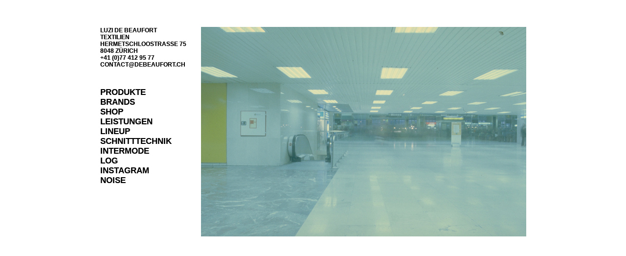

--- FILE ---
content_type: text/html; charset=UTF-8
request_url: https://debeaufort.ch/
body_size: 1239
content:
<!DOCTYPE html>
<html lang="de">
<head> 
	<title>debeaufort.ch</title>
	<meta charset="utf-8">
	<meta name="viewport" content="width=device-width, initial-scale=1.0">
	<meta name="author" content="Luzi de Beaufort">
	<meta name="format-detection" content="telephone=no">
	<link rel="stylesheet" href="/general.css" type="text/css"> 
	<link rel="icon" type="image/x-icon" href="/favicon/favicon.ico">
	<link rel="apple-touch-icon" sizes="57x57" href="/favicon/apple-icon-57x57.png">
	<link rel="apple-touch-icon" sizes="60x60" href="/favicon/apple-icon-60x60.png">
	<link rel="apple-touch-icon" sizes="72x72" href="/favicon/apple-icon-72x72.png">
	<link rel="apple-touch-icon" sizes="76x76" href="/favicon/apple-icon-76x76.png">
	<link rel="apple-touch-icon" sizes="114x114" href="/favicon/apple-icon-114x114.png">
	<link rel="apple-touch-icon" sizes="120x120" href="/favicon/apple-icon-120x120.png">
	<link rel="apple-touch-icon" sizes="144x144" href="/favicon/apple-icon-144x144.png">
	<link rel="apple-touch-icon" sizes="152x152" href="/favicon/apple-icon-152x152.png">
	<link rel="apple-touch-icon" sizes="180x180" href="/favicon/apple-icon-180x180.png">
	<link rel="icon" type="image/png" sizes="36x36"  href="/favicon/android-icon-36x36.png">
	<link rel="icon" type="image/png" sizes="48x48"  href="/favicon/android-icon-48x48.png">
	<link rel="icon" type="image/png" sizes="72x72"  href="/favicon/android-icon-72x72.png">
	<link rel="icon" type="image/png" sizes="96x96"  href="/favicon/android-icon-96x96.png">
	<link rel="icon" type="image/png" sizes="144x144"  href="/favicon/android-icon-144x144.png">
	<link rel="icon" type="image/png" sizes="192x192"  href="/favicon/android-icon-192x192.png">
	<link rel="icon" type="image/png" sizes="32x32" href="/favicon/favicon-32x32.png">
	<link rel="icon" type="image/png" sizes="96x96" href="/favicon/favicon-96x96.png">
	<link rel="icon" type="image/png" sizes="16x16" href="/favicon/favicon-16x16.png">
	<link rel="manifest" href="/favicon/manifest.json">
	<meta name="msapplication-TileColor" content="#ffffff">
	<meta name="msapplication-TileImage" content="/favicon/ms-icon-144x144.png">
	<meta name="theme-color" content="#ffffff">
	<meta name="description" content="Serviceleistungen im textilen Bereich von und mit Luzi de Beaufort">
	<meta name="keywords" content="Textilien, Schnitttechnik, Consulting, Bekleidung, Shop, Atelier, Nähmaschinen, 
Industrienähmaschinen, Hosen, T-Shirts, Schnitt">
</head>
<body>
<ochsner>
<steuerung>
<adresse>
<div><a href="/index.php">LUZI DE BEAUFORT</a></div>
<div>TEXTILIEN</div>
<div><a href="https://www.google.ch/maps/place/Luzi+de+Beaufort,+Schnitttechnik+%26+Textilien/@47.3941513,8.4719675,17z/data=!3m1!4b1!4m5!3m4!1s0x47900b9597558863:0x17405f672bdaa76b!8m2!3d47.3941513!4d8.4741562" target="_blank">
HERMETSCHLOOSTRASSE 75</a></div>
<div>8048 ZÜRICH</div>
<div>+41 (0)77 412 95 77</div>
<div><a href="mailto:contact@debeaufort.ch">CONTACT@DEBEAUFORT.CH</a></div>
</adresse>
<liste>
<produkte  ><a href="/pages_divers/produkte/produkte.php">PRODUKTE</a></produkte>
<brands  > <a href="/pages_divers/brands/brands.php">BRANDS</a></brands>
<shop><a target="_blank" href="https://shop.debeaufort.ch/">SHOP</a></shop>
<leistungen  ><a href="/pages_divers/leistungen/leistungen.php">LEISTUNGEN</a></leistungen>
<lineup ><a href="/pages_divers/lineup/lineup.php">LINEUP</a></lineup>
<schnitttechnik  ><a href="/pages_divers/schnitttechnik/schnitttechnik.php">SCHNITTTECHNIK</a></schnitttechnik>
<intermode  ><a href="/pages_divers/intermode/intermode.php">INTERMODE</a></intermode>
<log  ><a href="/pages_divers/log/log.php">LOG</a></log>
<instagram><a target="_blank" href="https://www.instagram.com/luzidebeaufort/">INSTAGRAM</a></instagram>
<noise  ><a href="/pages_divers/noise/noise.php">NOISE</a></noise>
</liste>
</steuerung>  
<inhalt> 

<img class="picbox_ti" src="/pages_divers/start/2.jpg" alt="start luzi de Beaufort">

</inhalt></ochsner></body></html>











--- FILE ---
content_type: text/css
request_url: https://debeaufort.ch/general.css
body_size: 826
content:
:root { 
--nav_color: #FA58D0;
}

body{
display: flex;
flex-direction: row;
justify-content: center;
align-items: flex-start;
background: white;
margin: 0em;
color: black;
}
ochsner{
display: flex;
flex-direction: row;
flex-wrap: nowrap;
}
steuerung{
display: flex;
flex-direction: column;
align-items: flex-start;
margin-top: 0px;
padding-top: 55px; 
padding-left: 15px;  
padding-right: 15px;  
background: none;
font-family: Arial, Helvetica, sans-serif;
font-weight:600;
}
adresse{ 
width:100%;
display: flex;
flex-direction: column;
align-items: flex-start;
white-space:nowrap; 
font-size: 12px;
line-height: 14px;
text-shadow: 0 0 0.01em gray;
}
liste{
width: 100%;
padding-top: 40px;
display: flex;
flex-direction: column;
align-items: flex-start;
white-space: nowrap; 
font-size: 17px;
text-shadow: 0 0 0.01em gray;
text-transform: uppercase;
}
inhalt{
max-width:665px;
min-height:1800px;
display: flex;
flex-direction: column;
align-items: flex-start;
margin-top: 0px;
padding-top: 55px; 
padding-left: 15px; 
padding-right: 15px;
background: none;
font-family: 'Times New Roman',Times,serif;
font-size: 18px;
font-weight: 400;
}


.picbox_ti {
max-width: 100%;
height: auto;
border:0;
}
.picbox_li {	
display: flex;
float: left; 
padding: 0px 14px 7px 0px;
}
.picbox_li_n {	 
width: 100%;
display: flex;
flex-wrap: wrap;
justify-content: flex-start; 
padding: 7px 0px 7px 0px;
}
.picbox_li_n img {
	padding-right: 14px;
}
.picbox_re {	
display: flex;
float: right; 
padding: 0px 0px 7px 14px;
}
.picbox_re_n {	
width: 100%;
display: flex;
flex-wrap: wrap;
justify-content: flex-end;
padding: 7px 0px 7px 0px;
}
.picbox_re_n img {
	padding-left: 14px;
}
hr.haar {
width: 100%;
border: none;
border-top: 0.1em solid black;
margin-top: 7px;
margin-bottom: 50px;
}

/*......................... inhalt brands */
brands_in{
display: flex; 
flex-wrap: wrap;
justify-content: space-around;
}
brands_in div{
display: flex;
width: 30%;
aspect-ratio: 1/1;
justify-content: space-around;
align-items: center;
}
brands_in img{
max-width: 70%;
height: auto;
}
brands_in a{
max-width: 70%;
align-items: center;
}
brands_in a img {
max-width: 100%;
height: auto;
}

/* ....... für verschiedene Bildschirmgrössen */
@media only screen and (max-width: 900px){
ochsner {display: flex; flex-direction: column; flex-wrap: nowrap;}
steuerung {max-width: 665px; padding-top: 20px; }
inhalt {max-width: 665px; max-height: 1800px; padding-top: 25px}
adresse {flex-direction: column; align-items: flex-start;}
liste {padding-top: 15px; flex-direction: row; flex-wrap: wrap;}
liste * {padding-right: 11px;} 
.picbox_li {max-width: 290px;}
.picbox_li img{max-width: 100%;} 
.picbox_li_n img{max-width: 290px;} 
.picbox_re {max-width: 290px;} 
.picbox_re img{max-width: 100%;} 
.picbox_re_n img{max-width: 290px;} 
}
@media only screen and (max-width: 695px){
.picbox_li {max-width: 45%;}
.picbox_li_n img{max-width: 45%;} 
.picbox_re {max-width: 45%;} 
.picbox_re_n img{max-width: 45%;} 
}
@media only screen and (max-width: 500px){
steuerung {max-width: 100%;}
inhalt {max-width: 100%; max-height: 100%;}
.picbox_li {max-width: 100%; float: none; padding: 0px 0px 7px 0px; justify-content : center;}
.picbox_li img{padding: 0px 0px 7px 0px;}  
.picbox_li_n {justify-content: center; padding: 0px;}
.picbox_li_n img{max-width: 100%; padding: 14px 0px 0px 0px;} 
.picbox_re {max-width: 100%; float: none; padding: 0px 0px 7px 0px; justify-content : center;}
.picbox_re img{padding:0px 0px 7px 0px;} 
.picbox_re_n {justify-content: center; padding: 0px;}
.picbox_re_n img{max-width: 100%; padding: 14px 0px 0px 0px;} 
}

/*........................................Link*/
a:link{
text-decoration:none; 
color:black;
}
a:visited{
text-decoration:none; 
color:black;
}
a:hover{ 
text-decoration:none;  
color:var(--nav_color);   
text-shadow: 1px 1px 0px black;
}
a:active{
text-decoration:none; 
color:var(--nav_color);
}